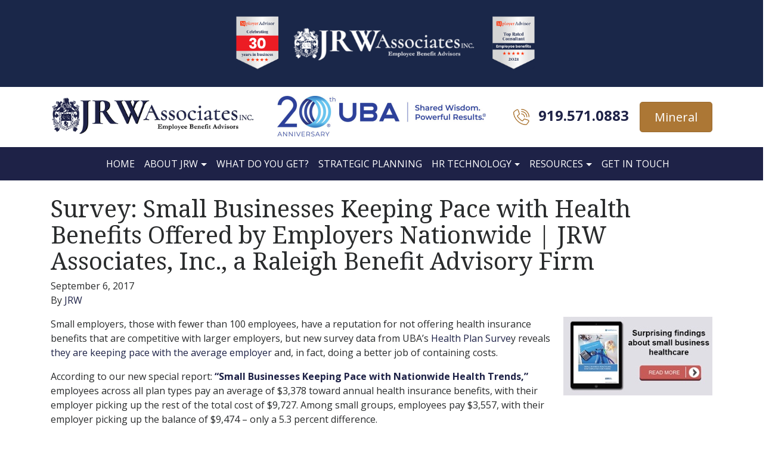

--- FILE ---
content_type: text/html; charset=UTF-8
request_url: https://jrwassoc.com/survey-small-businesses-keeping-pace-with-health-benefits-offered-by-employers-nationwide-jrw-associates-inc-a-raleigh-benefit-advisory-firm/
body_size: 47219
content:

<!doctype html>
<html lang="en-US">
  <head>
	<meta charset="utf-8">
	<meta http-equiv="x-ua-compatible" content="ie=edge">
	<meta name="viewport" content="width=device-width, initial-scale=1">
		<meta property="og:url" 				content="https://jrwassoc.com/survey-small-businesses-keeping-pace-with-health-benefits-offered-by-employers-nationwide-jrw-associates-inc-a-raleigh-benefit-advisory-firm/">
	<meta property="og:type"              	content="article" />
	<meta property="og:title"             	content="Survey: Small Businesses Keeping Pace with Health Benefits Offered by Employers Nationwide | JRW Associates, Inc., a Raleigh Benefit Advisory Firm" />
	<meta property="og:description"        	content="Small employers, those with fewer than 100 employees, have a reputation for not offering health insurance benefits that are competitive with larger employers, but new survey data from UBA’s Health Plan Survey reveals they are keeping pace with the average employer and, in fact, doing a better job of containing costs. According to our new &hellip; Continued" />
	<meta property="og:image"				content="https://jrwassoc.com/wp-content/uploads/2017/09/small-business.jpg" />	<meta property="og:locale"				content="en_US" />
		<title>Survey: Small Businesses Keeping Pace with Health Benefits Offered by Employers Nationwide | JRW Associates, Inc., a Raleigh Benefit Advisory Firm &#8211; JRW Associates</title>
<meta name='robots' content='max-image-preview:large' />
	<style>img:is([sizes="auto" i], [sizes^="auto," i]) { contain-intrinsic-size: 3000px 1500px }</style>
	
            <script data-no-defer="1" data-ezscrex="false" data-cfasync="false" data-pagespeed-no-defer data-cookieconsent="ignore">
                var ctPublicFunctions = {"_ajax_nonce":"bfcbb50259","_rest_nonce":"458f9ed009","_ajax_url":"\/wp-admin\/admin-ajax.php","_rest_url":"https:\/\/jrwassoc.com\/wp-json\/","data__cookies_type":"none","data__ajax_type":"admin_ajax","data__bot_detector_enabled":"1","data__frontend_data_log_enabled":1,"cookiePrefix":"","wprocket_detected":false,"host_url":"jrwassoc.com","text__ee_click_to_select":"Click to select the whole data","text__ee_original_email":"The complete one is","text__ee_got_it":"Got it","text__ee_blocked":"Blocked","text__ee_cannot_connect":"Cannot connect","text__ee_cannot_decode":"Can not decode email. Unknown reason","text__ee_email_decoder":"CleanTalk email decoder","text__ee_wait_for_decoding":"The magic is on the way!","text__ee_decoding_process":"Please wait a few seconds while we decode the contact data."}
            </script>
        
            <script data-no-defer="1" data-ezscrex="false" data-cfasync="false" data-pagespeed-no-defer data-cookieconsent="ignore">
                var ctPublic = {"_ajax_nonce":"bfcbb50259","settings__forms__check_internal":"0","settings__forms__check_external":"0","settings__forms__force_protection":0,"settings__forms__search_test":"1","settings__data__bot_detector_enabled":"1","settings__sfw__anti_crawler":0,"blog_home":"https:\/\/jrwassoc.com\/","pixel__setting":"3","pixel__enabled":false,"pixel__url":null,"data__email_check_before_post":"1","data__email_check_exist_post":0,"data__cookies_type":"none","data__key_is_ok":true,"data__visible_fields_required":true,"wl_brandname":"Anti-Spam by CleanTalk","wl_brandname_short":"CleanTalk","ct_checkjs_key":840919454,"emailEncoderPassKey":"20652eac5b5f25ea852a98b45c01ed66","bot_detector_forms_excluded":"W10=","advancedCacheExists":false,"varnishCacheExists":false,"wc_ajax_add_to_cart":false}
            </script>
        <link rel='dns-prefetch' href='//moderate.cleantalk.org' />
<script type="text/javascript" id="wpp-js" src="https://jrwassoc.com/wp-content/plugins/wordpress-popular-posts/assets/js/wpp.min.js?ver=7.3.3" data-sampling="0" data-sampling-rate="100" data-api-url="https://jrwassoc.com/wp-json/wordpress-popular-posts" data-post-id="637" data-token="458f9ed009" data-lang="0" data-debug="0"></script>
<link rel="alternate" type="application/rss+xml" title="JRW Associates &raquo; Survey: Small Businesses Keeping Pace with Health Benefits Offered by Employers Nationwide | JRW Associates, Inc., a Raleigh Benefit Advisory Firm Comments Feed" href="https://jrwassoc.com/survey-small-businesses-keeping-pace-with-health-benefits-offered-by-employers-nationwide-jrw-associates-inc-a-raleigh-benefit-advisory-firm/feed/" />
		<!-- This site uses the Google Analytics by ExactMetrics plugin v8.7.4 - Using Analytics tracking - https://www.exactmetrics.com/ -->
		<!-- Note: ExactMetrics is not currently configured on this site. The site owner needs to authenticate with Google Analytics in the ExactMetrics settings panel. -->
					<!-- No tracking code set -->
				<!-- / Google Analytics by ExactMetrics -->
		<script type="text/javascript">
/* <![CDATA[ */
window._wpemojiSettings = {"baseUrl":"https:\/\/s.w.org\/images\/core\/emoji\/16.0.1\/72x72\/","ext":".png","svgUrl":"https:\/\/s.w.org\/images\/core\/emoji\/16.0.1\/svg\/","svgExt":".svg","source":{"concatemoji":"https:\/\/jrwassoc.com\/wp-includes\/js\/wp-emoji-release.min.js?ver=6.8.3"}};
/*! This file is auto-generated */
!function(s,n){var o,i,e;function c(e){try{var t={supportTests:e,timestamp:(new Date).valueOf()};sessionStorage.setItem(o,JSON.stringify(t))}catch(e){}}function p(e,t,n){e.clearRect(0,0,e.canvas.width,e.canvas.height),e.fillText(t,0,0);var t=new Uint32Array(e.getImageData(0,0,e.canvas.width,e.canvas.height).data),a=(e.clearRect(0,0,e.canvas.width,e.canvas.height),e.fillText(n,0,0),new Uint32Array(e.getImageData(0,0,e.canvas.width,e.canvas.height).data));return t.every(function(e,t){return e===a[t]})}function u(e,t){e.clearRect(0,0,e.canvas.width,e.canvas.height),e.fillText(t,0,0);for(var n=e.getImageData(16,16,1,1),a=0;a<n.data.length;a++)if(0!==n.data[a])return!1;return!0}function f(e,t,n,a){switch(t){case"flag":return n(e,"\ud83c\udff3\ufe0f\u200d\u26a7\ufe0f","\ud83c\udff3\ufe0f\u200b\u26a7\ufe0f")?!1:!n(e,"\ud83c\udde8\ud83c\uddf6","\ud83c\udde8\u200b\ud83c\uddf6")&&!n(e,"\ud83c\udff4\udb40\udc67\udb40\udc62\udb40\udc65\udb40\udc6e\udb40\udc67\udb40\udc7f","\ud83c\udff4\u200b\udb40\udc67\u200b\udb40\udc62\u200b\udb40\udc65\u200b\udb40\udc6e\u200b\udb40\udc67\u200b\udb40\udc7f");case"emoji":return!a(e,"\ud83e\udedf")}return!1}function g(e,t,n,a){var r="undefined"!=typeof WorkerGlobalScope&&self instanceof WorkerGlobalScope?new OffscreenCanvas(300,150):s.createElement("canvas"),o=r.getContext("2d",{willReadFrequently:!0}),i=(o.textBaseline="top",o.font="600 32px Arial",{});return e.forEach(function(e){i[e]=t(o,e,n,a)}),i}function t(e){var t=s.createElement("script");t.src=e,t.defer=!0,s.head.appendChild(t)}"undefined"!=typeof Promise&&(o="wpEmojiSettingsSupports",i=["flag","emoji"],n.supports={everything:!0,everythingExceptFlag:!0},e=new Promise(function(e){s.addEventListener("DOMContentLoaded",e,{once:!0})}),new Promise(function(t){var n=function(){try{var e=JSON.parse(sessionStorage.getItem(o));if("object"==typeof e&&"number"==typeof e.timestamp&&(new Date).valueOf()<e.timestamp+604800&&"object"==typeof e.supportTests)return e.supportTests}catch(e){}return null}();if(!n){if("undefined"!=typeof Worker&&"undefined"!=typeof OffscreenCanvas&&"undefined"!=typeof URL&&URL.createObjectURL&&"undefined"!=typeof Blob)try{var e="postMessage("+g.toString()+"("+[JSON.stringify(i),f.toString(),p.toString(),u.toString()].join(",")+"));",a=new Blob([e],{type:"text/javascript"}),r=new Worker(URL.createObjectURL(a),{name:"wpTestEmojiSupports"});return void(r.onmessage=function(e){c(n=e.data),r.terminate(),t(n)})}catch(e){}c(n=g(i,f,p,u))}t(n)}).then(function(e){for(var t in e)n.supports[t]=e[t],n.supports.everything=n.supports.everything&&n.supports[t],"flag"!==t&&(n.supports.everythingExceptFlag=n.supports.everythingExceptFlag&&n.supports[t]);n.supports.everythingExceptFlag=n.supports.everythingExceptFlag&&!n.supports.flag,n.DOMReady=!1,n.readyCallback=function(){n.DOMReady=!0}}).then(function(){return e}).then(function(){var e;n.supports.everything||(n.readyCallback(),(e=n.source||{}).concatemoji?t(e.concatemoji):e.wpemoji&&e.twemoji&&(t(e.twemoji),t(e.wpemoji)))}))}((window,document),window._wpemojiSettings);
/* ]]> */
</script>
<style id='wp-emoji-styles-inline-css' type='text/css'>

	img.wp-smiley, img.emoji {
		display: inline !important;
		border: none !important;
		box-shadow: none !important;
		height: 1em !important;
		width: 1em !important;
		margin: 0 0.07em !important;
		vertical-align: -0.1em !important;
		background: none !important;
		padding: 0 !important;
	}
</style>
<link rel='stylesheet' id='wp-block-library-css' href='https://jrwassoc.com/wp-includes/css/dist/block-library/style.min.css?ver=6.8.3' type='text/css' media='all' />
<style id='classic-theme-styles-inline-css' type='text/css'>
/*! This file is auto-generated */
.wp-block-button__link{color:#fff;background-color:#32373c;border-radius:9999px;box-shadow:none;text-decoration:none;padding:calc(.667em + 2px) calc(1.333em + 2px);font-size:1.125em}.wp-block-file__button{background:#32373c;color:#fff;text-decoration:none}
</style>
<style id='global-styles-inline-css' type='text/css'>
:root{--wp--preset--aspect-ratio--square: 1;--wp--preset--aspect-ratio--4-3: 4/3;--wp--preset--aspect-ratio--3-4: 3/4;--wp--preset--aspect-ratio--3-2: 3/2;--wp--preset--aspect-ratio--2-3: 2/3;--wp--preset--aspect-ratio--16-9: 16/9;--wp--preset--aspect-ratio--9-16: 9/16;--wp--preset--color--black: #000000;--wp--preset--color--cyan-bluish-gray: #abb8c3;--wp--preset--color--white: #ffffff;--wp--preset--color--pale-pink: #f78da7;--wp--preset--color--vivid-red: #cf2e2e;--wp--preset--color--luminous-vivid-orange: #ff6900;--wp--preset--color--luminous-vivid-amber: #fcb900;--wp--preset--color--light-green-cyan: #7bdcb5;--wp--preset--color--vivid-green-cyan: #00d084;--wp--preset--color--pale-cyan-blue: #8ed1fc;--wp--preset--color--vivid-cyan-blue: #0693e3;--wp--preset--color--vivid-purple: #9b51e0;--wp--preset--gradient--vivid-cyan-blue-to-vivid-purple: linear-gradient(135deg,rgba(6,147,227,1) 0%,rgb(155,81,224) 100%);--wp--preset--gradient--light-green-cyan-to-vivid-green-cyan: linear-gradient(135deg,rgb(122,220,180) 0%,rgb(0,208,130) 100%);--wp--preset--gradient--luminous-vivid-amber-to-luminous-vivid-orange: linear-gradient(135deg,rgba(252,185,0,1) 0%,rgba(255,105,0,1) 100%);--wp--preset--gradient--luminous-vivid-orange-to-vivid-red: linear-gradient(135deg,rgba(255,105,0,1) 0%,rgb(207,46,46) 100%);--wp--preset--gradient--very-light-gray-to-cyan-bluish-gray: linear-gradient(135deg,rgb(238,238,238) 0%,rgb(169,184,195) 100%);--wp--preset--gradient--cool-to-warm-spectrum: linear-gradient(135deg,rgb(74,234,220) 0%,rgb(151,120,209) 20%,rgb(207,42,186) 40%,rgb(238,44,130) 60%,rgb(251,105,98) 80%,rgb(254,248,76) 100%);--wp--preset--gradient--blush-light-purple: linear-gradient(135deg,rgb(255,206,236) 0%,rgb(152,150,240) 100%);--wp--preset--gradient--blush-bordeaux: linear-gradient(135deg,rgb(254,205,165) 0%,rgb(254,45,45) 50%,rgb(107,0,62) 100%);--wp--preset--gradient--luminous-dusk: linear-gradient(135deg,rgb(255,203,112) 0%,rgb(199,81,192) 50%,rgb(65,88,208) 100%);--wp--preset--gradient--pale-ocean: linear-gradient(135deg,rgb(255,245,203) 0%,rgb(182,227,212) 50%,rgb(51,167,181) 100%);--wp--preset--gradient--electric-grass: linear-gradient(135deg,rgb(202,248,128) 0%,rgb(113,206,126) 100%);--wp--preset--gradient--midnight: linear-gradient(135deg,rgb(2,3,129) 0%,rgb(40,116,252) 100%);--wp--preset--font-size--small: 13px;--wp--preset--font-size--medium: 20px;--wp--preset--font-size--large: 36px;--wp--preset--font-size--x-large: 42px;--wp--preset--spacing--20: 0.44rem;--wp--preset--spacing--30: 0.67rem;--wp--preset--spacing--40: 1rem;--wp--preset--spacing--50: 1.5rem;--wp--preset--spacing--60: 2.25rem;--wp--preset--spacing--70: 3.38rem;--wp--preset--spacing--80: 5.06rem;--wp--preset--shadow--natural: 6px 6px 9px rgba(0, 0, 0, 0.2);--wp--preset--shadow--deep: 12px 12px 50px rgba(0, 0, 0, 0.4);--wp--preset--shadow--sharp: 6px 6px 0px rgba(0, 0, 0, 0.2);--wp--preset--shadow--outlined: 6px 6px 0px -3px rgba(255, 255, 255, 1), 6px 6px rgba(0, 0, 0, 1);--wp--preset--shadow--crisp: 6px 6px 0px rgba(0, 0, 0, 1);}:where(.is-layout-flex){gap: 0.5em;}:where(.is-layout-grid){gap: 0.5em;}body .is-layout-flex{display: flex;}.is-layout-flex{flex-wrap: wrap;align-items: center;}.is-layout-flex > :is(*, div){margin: 0;}body .is-layout-grid{display: grid;}.is-layout-grid > :is(*, div){margin: 0;}:where(.wp-block-columns.is-layout-flex){gap: 2em;}:where(.wp-block-columns.is-layout-grid){gap: 2em;}:where(.wp-block-post-template.is-layout-flex){gap: 1.25em;}:where(.wp-block-post-template.is-layout-grid){gap: 1.25em;}.has-black-color{color: var(--wp--preset--color--black) !important;}.has-cyan-bluish-gray-color{color: var(--wp--preset--color--cyan-bluish-gray) !important;}.has-white-color{color: var(--wp--preset--color--white) !important;}.has-pale-pink-color{color: var(--wp--preset--color--pale-pink) !important;}.has-vivid-red-color{color: var(--wp--preset--color--vivid-red) !important;}.has-luminous-vivid-orange-color{color: var(--wp--preset--color--luminous-vivid-orange) !important;}.has-luminous-vivid-amber-color{color: var(--wp--preset--color--luminous-vivid-amber) !important;}.has-light-green-cyan-color{color: var(--wp--preset--color--light-green-cyan) !important;}.has-vivid-green-cyan-color{color: var(--wp--preset--color--vivid-green-cyan) !important;}.has-pale-cyan-blue-color{color: var(--wp--preset--color--pale-cyan-blue) !important;}.has-vivid-cyan-blue-color{color: var(--wp--preset--color--vivid-cyan-blue) !important;}.has-vivid-purple-color{color: var(--wp--preset--color--vivid-purple) !important;}.has-black-background-color{background-color: var(--wp--preset--color--black) !important;}.has-cyan-bluish-gray-background-color{background-color: var(--wp--preset--color--cyan-bluish-gray) !important;}.has-white-background-color{background-color: var(--wp--preset--color--white) !important;}.has-pale-pink-background-color{background-color: var(--wp--preset--color--pale-pink) !important;}.has-vivid-red-background-color{background-color: var(--wp--preset--color--vivid-red) !important;}.has-luminous-vivid-orange-background-color{background-color: var(--wp--preset--color--luminous-vivid-orange) !important;}.has-luminous-vivid-amber-background-color{background-color: var(--wp--preset--color--luminous-vivid-amber) !important;}.has-light-green-cyan-background-color{background-color: var(--wp--preset--color--light-green-cyan) !important;}.has-vivid-green-cyan-background-color{background-color: var(--wp--preset--color--vivid-green-cyan) !important;}.has-pale-cyan-blue-background-color{background-color: var(--wp--preset--color--pale-cyan-blue) !important;}.has-vivid-cyan-blue-background-color{background-color: var(--wp--preset--color--vivid-cyan-blue) !important;}.has-vivid-purple-background-color{background-color: var(--wp--preset--color--vivid-purple) !important;}.has-black-border-color{border-color: var(--wp--preset--color--black) !important;}.has-cyan-bluish-gray-border-color{border-color: var(--wp--preset--color--cyan-bluish-gray) !important;}.has-white-border-color{border-color: var(--wp--preset--color--white) !important;}.has-pale-pink-border-color{border-color: var(--wp--preset--color--pale-pink) !important;}.has-vivid-red-border-color{border-color: var(--wp--preset--color--vivid-red) !important;}.has-luminous-vivid-orange-border-color{border-color: var(--wp--preset--color--luminous-vivid-orange) !important;}.has-luminous-vivid-amber-border-color{border-color: var(--wp--preset--color--luminous-vivid-amber) !important;}.has-light-green-cyan-border-color{border-color: var(--wp--preset--color--light-green-cyan) !important;}.has-vivid-green-cyan-border-color{border-color: var(--wp--preset--color--vivid-green-cyan) !important;}.has-pale-cyan-blue-border-color{border-color: var(--wp--preset--color--pale-cyan-blue) !important;}.has-vivid-cyan-blue-border-color{border-color: var(--wp--preset--color--vivid-cyan-blue) !important;}.has-vivid-purple-border-color{border-color: var(--wp--preset--color--vivid-purple) !important;}.has-vivid-cyan-blue-to-vivid-purple-gradient-background{background: var(--wp--preset--gradient--vivid-cyan-blue-to-vivid-purple) !important;}.has-light-green-cyan-to-vivid-green-cyan-gradient-background{background: var(--wp--preset--gradient--light-green-cyan-to-vivid-green-cyan) !important;}.has-luminous-vivid-amber-to-luminous-vivid-orange-gradient-background{background: var(--wp--preset--gradient--luminous-vivid-amber-to-luminous-vivid-orange) !important;}.has-luminous-vivid-orange-to-vivid-red-gradient-background{background: var(--wp--preset--gradient--luminous-vivid-orange-to-vivid-red) !important;}.has-very-light-gray-to-cyan-bluish-gray-gradient-background{background: var(--wp--preset--gradient--very-light-gray-to-cyan-bluish-gray) !important;}.has-cool-to-warm-spectrum-gradient-background{background: var(--wp--preset--gradient--cool-to-warm-spectrum) !important;}.has-blush-light-purple-gradient-background{background: var(--wp--preset--gradient--blush-light-purple) !important;}.has-blush-bordeaux-gradient-background{background: var(--wp--preset--gradient--blush-bordeaux) !important;}.has-luminous-dusk-gradient-background{background: var(--wp--preset--gradient--luminous-dusk) !important;}.has-pale-ocean-gradient-background{background: var(--wp--preset--gradient--pale-ocean) !important;}.has-electric-grass-gradient-background{background: var(--wp--preset--gradient--electric-grass) !important;}.has-midnight-gradient-background{background: var(--wp--preset--gradient--midnight) !important;}.has-small-font-size{font-size: var(--wp--preset--font-size--small) !important;}.has-medium-font-size{font-size: var(--wp--preset--font-size--medium) !important;}.has-large-font-size{font-size: var(--wp--preset--font-size--large) !important;}.has-x-large-font-size{font-size: var(--wp--preset--font-size--x-large) !important;}
:where(.wp-block-post-template.is-layout-flex){gap: 1.25em;}:where(.wp-block-post-template.is-layout-grid){gap: 1.25em;}
:where(.wp-block-columns.is-layout-flex){gap: 2em;}:where(.wp-block-columns.is-layout-grid){gap: 2em;}
:root :where(.wp-block-pullquote){font-size: 1.5em;line-height: 1.6;}
</style>
<link rel='stylesheet' id='cleantalk-public-css-css' href='https://jrwassoc.com/wp-content/plugins/cleantalk-spam-protect/css/cleantalk-public.min.css?ver=6.61_1755706484' type='text/css' media='all' />
<link rel='stylesheet' id='cleantalk-email-decoder-css-css' href='https://jrwassoc.com/wp-content/plugins/cleantalk-spam-protect/css/cleantalk-email-decoder.min.css?ver=6.61_1755706484' type='text/css' media='all' />
<link rel='stylesheet' id='contact-form-7-bootstrap-style-css' href='https://jrwassoc.com/wp-content/plugins/bootstrap-for-contact-form-7/assets/dist/css/style.min.css?ver=6.8.3' type='text/css' media='all' />
<link rel='stylesheet' id='wordpress-popular-posts-css-css' href='https://jrwassoc.com/wp-content/plugins/wordpress-popular-posts/assets/css/wpp.css?ver=7.3.3' type='text/css' media='all' />
<link rel='stylesheet' id='style-name-css' href='https://jrwassoc.com/wp-content/themes/jrw-theme/style.css?ver=6.8.3' type='text/css' media='all' />
<link rel='stylesheet' id='sage/css-css' href='https://jrwassoc.com/wp-content/themes/jrw-theme/dist/styles/main.css' type='text/css' media='all' />
<script type="text/javascript" src="https://jrwassoc.com/wp-content/plugins/cleantalk-spam-protect/js/apbct-public-bundle.min.js?ver=6.61_1755706484" id="apbct-public-bundle.min-js-js"></script>
<script type="text/javascript" src="https://moderate.cleantalk.org/ct-bot-detector-wrapper.js?ver=6.61" id="ct_bot_detector-js" defer="defer" data-wp-strategy="defer"></script>
<script type="text/javascript" src="https://jrwassoc.com/wp-includes/js/jquery/jquery.min.js?ver=3.7.1" id="jquery-core-js"></script>
<script type="text/javascript" src="https://jrwassoc.com/wp-includes/js/jquery/jquery-migrate.min.js?ver=3.4.1" id="jquery-migrate-js"></script>
<link rel="https://api.w.org/" href="https://jrwassoc.com/wp-json/" /><link rel="alternate" title="JSON" type="application/json" href="https://jrwassoc.com/wp-json/wp/v2/posts/637" /><link rel="EditURI" type="application/rsd+xml" title="RSD" href="https://jrwassoc.com/xmlrpc.php?rsd" />
<meta name="generator" content="WordPress 6.8.3" />
<link rel="canonical" href="https://jrwassoc.com/survey-small-businesses-keeping-pace-with-health-benefits-offered-by-employers-nationwide-jrw-associates-inc-a-raleigh-benefit-advisory-firm/" />
<link rel='shortlink' href='https://jrwassoc.com/?p=637' />
<link rel="alternate" title="oEmbed (JSON)" type="application/json+oembed" href="https://jrwassoc.com/wp-json/oembed/1.0/embed?url=https%3A%2F%2Fjrwassoc.com%2Fsurvey-small-businesses-keeping-pace-with-health-benefits-offered-by-employers-nationwide-jrw-associates-inc-a-raleigh-benefit-advisory-firm%2F" />
<link rel="alternate" title="oEmbed (XML)" type="text/xml+oembed" href="https://jrwassoc.com/wp-json/oembed/1.0/embed?url=https%3A%2F%2Fjrwassoc.com%2Fsurvey-small-businesses-keeping-pace-with-health-benefits-offered-by-employers-nationwide-jrw-associates-inc-a-raleigh-benefit-advisory-firm%2F&#038;format=xml" />
            <style id="wpp-loading-animation-styles">@-webkit-keyframes bgslide{from{background-position-x:0}to{background-position-x:-200%}}@keyframes bgslide{from{background-position-x:0}to{background-position-x:-200%}}.wpp-widget-block-placeholder,.wpp-shortcode-placeholder{margin:0 auto;width:60px;height:3px;background:#dd3737;background:linear-gradient(90deg,#dd3737 0%,#571313 10%,#dd3737 100%);background-size:200% auto;border-radius:3px;-webkit-animation:bgslide 1s infinite linear;animation:bgslide 1s infinite linear}</style>
            		<style type="text/css">
			div.wpcf7 .ajax-loader {
				background-image: url('https://jrwassoc.com/wp-content/plugins/contact-form-7/images/ajax-loader.gif');
			}
		</style>
			<style>
		.webinar-container {
			max-width: 100%;
		}
		.webinar-group-month {
			margin-bottom: 0;
			padding: 2rem 0;
		}
		.webinar-group-month:nth-child(odd),
		.webinar-group-month.month-dark {
			background-color: #f0f0f0;
		}
		.webinar-group-month.month-light {
			background-color: #ffffff;
		}
		.month-wrapper {
			max-width: 1200px;
			margin: 0 auto;
			padding: 0 15px;
		}
		.webinar-group-month h2 {
			color: #333;
			margin-bottom: 1.5rem;
			padding-bottom: 0.5rem;
			border-bottom: 2px solid #dee2e6;
			font-size: 1.75rem;
			font-weight: 600;
		}
		.webinar-item {
			background: transparent;
			padding: 1.5rem 0;
			margin-bottom: 1.5rem;
			border-radius: 0;
			/*border-bottom: 1px solid #e0e0e0;*/
		}
		.webinar-item:last-child {
			border-bottom: none;
			margin-bottom: 0;
		}
		.webinar-item .container {
			padding: 0;
		}
		.webinar-item .date,
		.webinar-item .time {
			display: block;
			margin-bottom: 0.5rem;
			font-weight: 500;
		}
		.webinar-item .date {
			color: #333;
			font-size: 1rem;
			font-weight: 600;
		}
		.webinar-item .time {
			color: #666;
			margin-bottom: 1rem;
			font-size: 0.95rem;
		}
		.wsite-button {
			display: inline-block;
			padding: 0.5rem 1.5rem;
			background-color: #007cba;
			color: white;
			text-decoration: none;
			border-radius: 4px;
			transition: background-color 0.3s;
			margin-top: 0.5rem;
		}
		.wsite-button:hover {
			background-color: #005a87;
			color: white;
			text-decoration: none;
		}
		.wsite-button-highlight {
			background-color: #f0b849;
			color: #333;
		}
		.wsite-button-highlight:hover {
			background-color: #d9a43f;
			color: #333;
		}
		.webinar-item h3 {
			color: #333;
			margin-bottom: 1rem;
			font-size: 1.3rem;
			font-weight: 600;
		}
		.webinar-item h4 {
			color: #555;
			font-size: 1rem;
			margin-top: 1rem;
			margin-bottom: 0.75rem;
			font-weight: 600;
		}
		.webinar-item p {
			color: #666;
			line-height: 1.6;
		}
		.webinar-item ul {
			margin-left: 1.25rem;
		}
		.webinar-item ul li {
			color: #666;
			margin-bottom: 0.5rem;
			line-height: 1.6;
		}
		
		/* Admin Edit Button Styles */
		.webinar-admin-actions {
			margin-top: 1rem;
			padding-top: 0.75rem;
		}
		.btn-edit-webinar {
			display: inline-block;
			background-color: #6c757d;
			color: white !important;
			padding: 0.4rem 0.8rem;
			text-decoration: none;
			border-radius: 4px;
			font-size: 0.875rem;
			transition: background-color 0.3s;
		}
		.btn-edit-webinar:hover {
			background-color: #5a6268;
			color: white !important;
			text-decoration: none;
		}
		
		@media (max-width: 991px) {
			.webinar-item .col-12:first-child {
				margin-bottom: 1rem;
			}
		}
	</style>
	<link rel="icon" href="https://jrwassoc.com/wp-content/uploads/2025/02/jrw-favicon-75x75.png" sizes="32x32" />
<link rel="icon" href="https://jrwassoc.com/wp-content/uploads/2025/02/jrw-favicon.png" sizes="192x192" />
<link rel="apple-touch-icon" href="https://jrwassoc.com/wp-content/uploads/2025/02/jrw-favicon.png" />
<meta name="msapplication-TileImage" content="https://jrwassoc.com/wp-content/uploads/2025/02/jrw-favicon.png" />
		<style type="text/css" id="wp-custom-css">
			.maybe-clear{
	clear:both;
}
.wpmtst-testimonial-image.testimonial-image img{
/* 	width:100%;
	height:auto; */
}
.testimonial-image {
width: 100%;
text-align:center;
}
.strong-view.default .testimonial-image img { border: none; }

.strong-view.default.slider-container.slider-adaptive:not(.slider-mode-horizontal) .wpmslider-viewport {border:none;}

.strong-view.default .testimonial-inner {
padding-top: 0 !important;}

a.brand img {
	max-width:350px;
}

.workshop .workshop--thumb {
  width: 100%;
  height: 300px;
  max-width: 500px;
  margin: 15px auto;
  padding: 0;
  border: 2px solid #155f88;
  -webkit-box-sizing: border-box;
  box-sizing: border-box;
  background-position: 50%;
  background-size: cover;
  background-repeat: no-repeat;
}
.sitelogos{padding-top:15px;padding-bottom:15px;}
.sitelogos .imglogo img{max-width:100%;}		</style>
		<!-- ## NXS/OG ## --><!-- ## NXSOGTAGS ## --><!-- ## NXS/OG ## -->
</head>
  <body class="wp-singular post-template-default single single-post postid-637 single-format-standard wp-theme-jrw-theme survey-small-businesses-keeping-pace-with-health-benefits-offered-by-employers-nationwide-jrw-associates-inc-a-raleigh-benefit-advisory-firm sidebar-primary">
    <!--[if IE]>
      <div class="alert alert-warning">
        You are using an <strong>outdated</strong> browser. Please <a href="http://browsehappy.com/">upgrade your browser</a> to improve your experience.      </div>
    <![endif]-->
    <div class="container-fluid osha">
    <div class="row ">
      <div class="col-lg-12 text-center p-3">
            <!--<a href="/osha-emergency-temporary-standard/">-->
            <!--    <span>-->
            <!--        OSHA Releases the Emergency Temporary Standard-->
            <!--    </span>-->
            <!--</a>-->
            <img style="max-width:100%;" src="https://jrwassoc.com/wp-content/uploads/2025/09/jrw-resized.png" />
      </div>
    </div>
</div>
<div class="container sitelogos">
  <div class="row">
    <div class="col-xs-12 col-md-4 imglogo">
      <a class="brand" href="https://jrwassoc.com/"><img src="https://jrwassoc.com/wp-content/themes/jrw-theme/dist/images/jrw-logo-465.png" alt="JRW Associates"></a>
    </div>
	  <div class="col-xs-12 col-md-4 imglogo">
      <img src="https://jrwassoc.com/wp-content/uploads/2022/01/uba-20yr-logo-scaled-e1641445212938.jpg" alt="UBA">
    </div>
    <div class="col-xs-12 col-md-4 text-center text-md-right header-right">
      <img src="https://jrwassoc.com/wp-content/themes/jrw-theme/dist/images/phone-icon-27.png" alt="Call Us 919 571 0883"><span class="header-phone">919.571.0883</span> &nbsp; <a href="https://trustmineral.com/" target="_blank" class="btn btn-lg btn-secondary">Mineral</a>
    </div>
  </div>
</div>
<div class="container-fluid navbar-container">
  <div class="container">
    <nav class="navbar navbar-toggleable-md navbar-light">
      <button class="navbar-toggler navbar-toggler-right" type="button" data-toggle="collapse" data-target="#bs4navbar" aria-controls="bs4navbar" aria-expanded="false" aria-label="Toggle navigation">
        <span class="navbar-toggler-icon"></span>
      </button>
      <a class="navbar-brand" href="#">&nbsp;</a>
      <div id="bs4navbar" class="collapse navbar-collapse"><ul id="menu-primary-navigation" class="navbar-nav mr-auto"><li id="menu-item-6" class="menu-item menu-item-type-custom menu-item-object-custom menu-item-home menu-item-6 nav-item"><a href="https://jrwassoc.com/" class="nav-link">Home</a><li id="menu-item-7" class="menu-item menu-item-type-post_type menu-item-object-page menu-item-has-children menu-item-7 nav-item dropdown"><a href="https://jrwassoc.com/about-us/" class="nav-link dropdown-toggle" data-toggle="dropdown">About JRW</a>
<div class="dropdown-menu">
<a href="https://jrwassoc.com/about-us/about-jrw/" class="dropdown-item">About JRW Associates</a><a href="https://jrwassoc.com/about-us/our-team/" class="dropdown-item">Our Team</a></div>
<li id="menu-item-24" class="menu-item menu-item-type-post_type menu-item-object-page menu-item-24 nav-item"><a href="https://jrwassoc.com/what-do-you-get/" class="nav-link">What Do You Get?</a><li id="menu-item-23" class="menu-item menu-item-type-post_type menu-item-object-page menu-item-23 nav-item"><a href="https://jrwassoc.com/strategic-planning/" class="nav-link">Strategic Planning</a><li id="menu-item-22" class="menu-item menu-item-type-post_type menu-item-object-page menu-item-has-children menu-item-22 nav-item dropdown"><a href="https://jrwassoc.com/hr-technology/" class="nav-link dropdown-toggle" data-toggle="dropdown">HR Technology</a>
<div class="dropdown-menu">
<a href="https://jrwassoc.com/hr-technology/employee-benefit-center/" class="dropdown-item">Employee Benefit Center</a><a href="https://jrwassoc.com/hr-technology/benefit-administration/" class="dropdown-item">Benefit Administration</a><a href="https://jrwassoc.com/hr-technology/resource-library/" class="dropdown-item">HR Resources</a></div>
<li id="menu-item-21" class="menu-item menu-item-type-post_type menu-item-object-page current_page_parent menu-item-has-children menu-item-21 nav-item dropdown"><a href="https://jrwassoc.com/blog/" class="nav-link dropdown-toggle" data-toggle="dropdown">Resources</a>
<div class="dropdown-menu">
<a href="https://jrwassoc.com/webinars/" class="dropdown-item">Webinars</a><a href="https://jrwassoc.com/arpa-resources/" class="dropdown-item">ARPA Resources</a><a href="https://jrwassoc.com/benefits-video-library/" class="dropdown-item">Video Library</a><a href="https://jrwassoc.com/osha-emergency-temporary-standard/" class="dropdown-item">ACA Reporting</a></div>
<li id="menu-item-20" class="menu-item menu-item-type-post_type menu-item-object-page menu-item-20 nav-item"><a href="https://jrwassoc.com/get-in-touch/" class="nav-link">Get In Touch</a></ul></div>    </nav>
  </div>
</div>
<style>
    .home .covid-banner {
        display: none;
    }
    .osha {background: #1a2749;}

    .osha span {
        color: #fff;
        font-size: 21px;
        font-weight: 600;
    }
	.covid-banner {
	    width: 100%;
	    margin: 0;
	    padding: 4em 0;
	    display: flex;
	    flex-flow: column nowrap;
	    align-content: center;
	    align-items: center;
	    justify-content: center;
	    
	    color: #fff;
	    
	    background: url('https://jrwassoc.com/wp-content/uploads/2020/03/jrw-covid-banner.jpg') center center no-repeat;
	    background-size: cover;
	    box-sizing: border-box;
	}
	.arpa-banner {
	    width: 100%;
	    margin: 0;
        padding: 6em 0;
	    display: flex;
	    flex-flow: column nowrap;
	    align-content: center;
	    align-items: center;
	    justify-content: center;
	    
	    color: #fff;
	    
	    background: url('https://jrwassoc.com/wp-content/uploads/2021/07/JRW-banner.png') center center no-repeat;
	    background-size: cover;
	    box-sizing: border-box;
	    z-index: 100;
	    position: relative;
	}
	/*.arpa-banner-overlay{*/
	/*    position: absolute;*/
 /*       width: 100%;*/
 /*       height: 100%;*/
 /*       background: #1e224782;*/
 /*       z-index: -1;*/
	/*}*/
	.arpa-banner a{
        position: relative;
        top: 60px;
	}
 {
</style>

    <div class="container-fluid" role="document">
      <div class="content row">
        <div class="col-12">
          <div class="container">
  <div class="row">
    <div class="col-12" style="margin-top: 25px;">
              <article class="post-637 post type-post status-publish format-standard hentry category-benefits category-blog category-health-benefits category-health-insurance category-jrw-blog category-uba tag-blog tag-employee-benefits tag-north-carolina-benefit-advisors tag-raleigh-benefit-advisors tag-uba tag-uba-health-plan-survey">
          <header>
            <h1 class="entry-title">Survey: Small Businesses Keeping Pace with Health Benefits Offered by Employers Nationwide | JRW Associates, Inc., a Raleigh Benefit Advisory Firm</h1>
            <time class="updated" datetime="2017-09-06T15:33:12+00:00">September 6, 2017</time>
<p class="byline author vcard">By <a href="https://jrwassoc.com/author/jrw/" rel="author" class="fn">JRW</a></p>
          </header>
          <div class="entry-content">
            <p><a href="http://content.ubabenefits.com/special-report-small-businesses-keeping-pace-with-nationwide-health-trends-request"><img decoding="async" src="https://jrwassoc.com/wp-content/uploads/2017/09/small-business.jpg" alt="" class="alignright wp-image-638 size-full" width="250" height="132" /></a>Small employers, those with fewer than 100 employees, have a reputation for not offering health insurance benefits that are competitive with larger employers, but new survey data from UBA’s <a href="http://www.ubabenefits.com/wisdom/surveys">Health Plan Surve</a>y reveals <a href="http://blog.ubabenefits.com/news/survey-small-businesses-keeping-pace-with-health-benefits-offered-by-employers-nationwide">they are keeping pace with the average employer</a> and, in fact, doing a better job of containing costs.</p>
<p>According to our new special report: <a href="http://content.ubabenefits.com/special-report-small-businesses-keeping-pace-with-nationwide-health-trends-request"><strong>“Small Businesses Keeping Pace with Nationwide Health Trends,”</strong></a> employees across all plan types pay an average of $3,378 toward annual health insurance benefits, with their employer picking up the rest of the total cost of $9,727. Among small groups, employees pay $3,557, with their employer picking up the balance of $9,474 – only a 5.3 percent difference.</p>
<p>When looking at total average annual cost per employees for PPO plans, small businesses actually cut a better deal even compared to their largest counterparts—their costs are generally below average—<a href="http://content.ubabenefits.com/special-report-small-businesses-keeping-pace-with-nationwide-health-trends-request">and the same holds true for small businesses offering HMO and CDHP plans</a>. (Keep in mind that relief such as grandmothering and the PACE Act helped many of these small groups stay in pre-ACA plans at better rates, unlike their larger counterparts.)</p>
<p><img decoding="async" src="http://blog.ubabenefits.com/hs-fs/hubfs/images/UBA-PPO-Plan-Average-Chart.jpg?t=1504709543789&#038;width=467&#038;name=UBA-PPO-Plan-Average-Chart.jpg" alt="PPO Plan Average Annual Cost per Employee" title="PPO Plan Average Annual Cost per Employee" caption="false" data-constrained="true" srcset="http://blog.ubabenefits.com/hs-fs/hubfs/images/UBA-PPO-Plan-Average-Chart.jpg?t=1504709543789&#038;width=234&#038;name=UBA-PPO-Plan-Average-Chart.jpg 234w, http://blog.ubabenefits.com/hs-fs/hubfs/images/UBA-PPO-Plan-Average-Chart.jpg?t=1504709543789&#038;width=467&#038;name=UBA-PPO-Plan-Average-Chart.jpg 467w, http://blog.ubabenefits.com/hs-fs/hubfs/images/UBA-PPO-Plan-Average-Chart.jpg?t=1504709543789&#038;width=701&#038;name=UBA-PPO-Plan-Average-Chart.jpg 701w, http://blog.ubabenefits.com/hs-fs/hubfs/images/UBA-PPO-Plan-Average-Chart.jpg?t=1504709543789&#038;width=934&#038;name=UBA-PPO-Plan-Average-Chart.jpg 934w, http://blog.ubabenefits.com/hs-fs/hubfs/images/UBA-PPO-Plan-Average-Chart.jpg?t=1504709543789&#038;width=1168&#038;name=UBA-PPO-Plan-Average-Chart.jpg 1168w, http://blog.ubabenefits.com/hs-fs/hubfs/images/UBA-PPO-Plan-Average-Chart.jpg?t=1504709543789&#038;width=1401&#038;name=UBA-PPO-Plan-Average-Chart.jpg 1401w" sizes="(max-width: 467px) 100vw, 467px" width="467" /></p>
<p>Think small businesses are cutting coverage to drive these bargains? Compared to the nations very largest groups, that may be true, but compared to average employers, small groups are highly competitive.</p>
<p>Originally published by <a href="http://blog.ubabenefits.com/survey-small-businesses-keeping-pace-with-health-benefits-offered-by-employers-nationwide" target="_blank" rel="noopener">www.ubabenefits.com</a></p>
          </div>
          <footer>
                      </footer>
          
<section id="comments" class="comments">
  
  
  	<div id="respond" class="comment-respond">
		<h3 id="reply-title" class="comment-reply-title">Leave a Reply <small><a rel="nofollow" id="cancel-comment-reply-link" href="/survey-small-businesses-keeping-pace-with-health-benefits-offered-by-employers-nationwide-jrw-associates-inc-a-raleigh-benefit-advisory-firm/#respond" style="display:none;">Cancel reply</a></small></h3><form action="https://jrwassoc.com/wp-comments-post.php" method="post" id="commentform" class="comment-form"><p class="comment-notes"><span id="email-notes">Your email address will not be published.</span> <span class="required-field-message">Required fields are marked <span class="required">*</span></span></p><p class="comment-form-comment"><label for="comment">Comment <span class="required">*</span></label> <textarea id="comment" name="comment" cols="45" rows="8" maxlength="65525" required></textarea></p><p class="comment-form-author"><label for="author">Name <span class="required">*</span></label> <input id="author" name="author" type="text" value="" size="30" maxlength="245" autocomplete="name" required /></p>
<p class="comment-form-email"><label for="email">Email <span class="required">*</span></label> <input id="email" name="email" type="email" value="" size="30" maxlength="100" aria-describedby="email-notes" autocomplete="email" required /></p>
<p class="comment-form-url"><label for="url">Website</label> <input id="url" name="url" type="url" value="" size="30" maxlength="200" autocomplete="url" /></p>
<p class="comment-form-cookies-consent"><input id="wp-comment-cookies-consent" name="wp-comment-cookies-consent" type="checkbox" value="yes" /> <label for="wp-comment-cookies-consent">Save my name, email, and website in this browser for the next time I comment.</label></p>
<p class="form-submit"><input name="submit" type="submit" id="submit" class="submit" value="Post Comment" /> <input type='hidden' name='comment_post_ID' value='637' id='comment_post_ID' />
<input type='hidden' name='comment_parent' id='comment_parent' value='0' />
</p><input type="hidden" id="ct_checkjs_303ed4c69846ab36c2904d3ba8573050" name="ct_checkjs" value="0" /><script>setTimeout(function(){var ct_input_name = "ct_checkjs_303ed4c69846ab36c2904d3ba8573050";if (document.getElementById(ct_input_name) !== null) {var ct_input_value = document.getElementById(ct_input_name).value;document.getElementById(ct_input_name).value = document.getElementById(ct_input_name).value.replace(ct_input_value, '840919454');}}, 1000);</script></form>	</div><!-- #respond -->
	</section>
        </article>
      
    </div>
  </div>
</div>        </div>
      </div><!-- /.content -->
    </div><!-- /.wrap -->
    <div class="row">
  <div id="contact">
    <div class="container">
      <div class="row">
        <div class="col-12 text-center">
          <h2>Contact Us</h2>
          <hr>
        </div>
      </div>

      <div class="row">
        <div class="col-12 col-md-4">
          <p>
            <strong>Raleigh Office:</strong><br>
   <!--         5510 Six Forks Road<br/>-->
			<!--Suite 260<br/>-->
			<!--Raleigh, NC 27609-->
            9121 Anson Way<br>
            Suite 200<br>
            Raleigh, NC  27615
          </p>
          <p>
            <strong>Phone</strong><br>
            919.571.0883
          </p>
          <p>
            <strong>Email</strong><br>
            info@jrwassoc.com
          </p>
        </div>
        <div class="col-12 col-md-8">
          
<div class="wpcf7 no-js" id="wpcf7-f32-o1" lang="en-US" dir="ltr" data-wpcf7-id="32">
<div class="screen-reader-response"><p role="status" aria-live="polite" aria-atomic="true"></p> <ul></ul></div>
<form action="/survey-small-businesses-keeping-pace-with-health-benefits-offered-by-employers-nationwide-jrw-associates-inc-a-raleigh-benefit-advisory-firm/#wpcf7-f32-o1" method="post" class="wpcf7-form init" aria-label="Contact form" novalidate="novalidate" data-status="init">
<fieldset class="hidden-fields-container"><input type="hidden" name="_wpcf7" value="32" /><input type="hidden" name="_wpcf7_version" value="6.1.1" /><input type="hidden" name="_wpcf7_locale" value="en_US" /><input type="hidden" name="_wpcf7_unit_tag" value="wpcf7-f32-o1" /><input type="hidden" name="_wpcf7_container_post" value="0" /><input type="hidden" name="_wpcf7_posted_data_hash" value="" />
</fieldset>
<div class="form-group your-name"><label class="">Full Name <span class="required">*</span></label><input class="wpcf7-form-control wpcf7-text wpcf7-validates-as-required form-control" name="your-name" type="text" value="" aria-invalid="false" aria-required="true" required></div>
<div class="form-group your-email"><label class="">Email <span class="required">*</span></label><input class="wpcf7-form-control wpcf7-email wpcf7-validates-as-required wpcf7-text wpcf7-validates-as-email form-control" name="your-email" type="email" value="" aria-invalid="false" aria-required="true" required></div>
<div class="form-group your-phone"><label class="">Phone <span class="required">*</span></label><input class="wpcf7-form-control wpcf7-tel wpcf7-validates-as-required wpcf7-text wpcf7-validates-as-tel form-control" name="your-phone" type="tel" value="" aria-invalid="false" aria-required="true" required></div>
<div class="form-group your-message"><label class="">Your Message</label><textarea class="wpcf7-form-control wpcf7-textarea form-control" name="your-message" rows="4" aria-invalid="false"></textarea></div>
<div class="form-group"><div><input class="wpcf7-form-control wpcf7-submit btn btn-primary" type="submit" value="Send"></div></div><input type="hidden" id="ct_checkjs_cf7_892c91e0a653ba19df81a90f89d99bcd" name="ct_checkjs_cf7" value="0" /><script >setTimeout(function(){var ct_input_name = "ct_checkjs_cf7_892c91e0a653ba19df81a90f89d99bcd";if (document.getElementById(ct_input_name) !== null) {var ct_input_value = document.getElementById(ct_input_name).value;document.getElementById(ct_input_name).value = document.getElementById(ct_input_name).value.replace(ct_input_value, '840919454');}}, 1000);</script><input
                    class="apbct_special_field apbct_email_id__wp_contact_form_7"
                    name="apbct__email_id__wp_contact_form_7"
                    aria-label="apbct__label_id__wp_contact_form_7"
                    type="text" size="30" maxlength="200" autocomplete="off"
                    value=""
                /><div class="wpcf7-response-output alert alert-warning"></div>
</form>
</div>
        </div>
      </div>
    </div>
  </div>
</div>

<div class="row">
  <div id="footer">
    <div class="container">
      <div class="row">
        <div class="col-12 col-md-6 text-center text-md-left">
          <p>&copy; 2017 JRW Associates. All Rights Reserved</p>
        </div>
        <div class="col-12 col-md-6 text-center text-md-right">
          <ul class="list-inline">
            <li><a href="https://www.facebook.com/JRWAssociates/" target="_blank"><img src="https://jrwassoc.com/wp-content/themes/jrw-theme/dist/images/facebook.png" class="social-icon"></a></li>
            <!--<li><a href="https://twitter.com/JRWBenefits" target="_blank"><img src="https://jrwassoc.com/wp-content/themes/jrw-theme/dist/images/twitter.png" class="social-icon"></a></li>-->
            <li><a href="https://www.linkedin.com/company/jrw-associates-inc-/" target="_blank"><img src="https://jrwassoc.com/wp-content/themes/jrw-theme/dist/images/linkedin.png" class="social-icon"></a></li>
            <!--<li><a href="https://www.youtube.com/channel/UCaNFPan_RFXUeiT1_H9TrsA" target="_blank"><img src="https://jrwassoc.com/wp-content/themes/jrw-theme/assets/images/youtube.png" class="social-icon"></a></li>-->
          </ul>
        </div>
      </div>
    </div>
  </div>
</div><script type="speculationrules">
{"prefetch":[{"source":"document","where":{"and":[{"href_matches":"\/*"},{"not":{"href_matches":["\/wp-*.php","\/wp-admin\/*","\/wp-content\/uploads\/*","\/wp-content\/*","\/wp-content\/plugins\/*","\/wp-content\/themes\/jrw-theme\/*","\/*\\?(.+)"]}},{"not":{"selector_matches":"a[rel~=\"nofollow\"]"}},{"not":{"selector_matches":".no-prefetch, .no-prefetch a"}}]},"eagerness":"conservative"}]}
</script>
<script type="text/javascript" src="https://jrwassoc.com/wp-includes/js/dist/hooks.min.js?ver=4d63a3d491d11ffd8ac6" id="wp-hooks-js"></script>
<script type="text/javascript" src="https://jrwassoc.com/wp-includes/js/dist/i18n.min.js?ver=5e580eb46a90c2b997e6" id="wp-i18n-js"></script>
<script type="text/javascript" id="wp-i18n-js-after">
/* <![CDATA[ */
wp.i18n.setLocaleData( { 'text direction\u0004ltr': [ 'ltr' ] } );
/* ]]> */
</script>
<script type="text/javascript" src="https://jrwassoc.com/wp-content/plugins/contact-form-7/includes/swv/js/index.js?ver=6.1.1" id="swv-js"></script>
<script type="text/javascript" id="contact-form-7-js-before">
/* <![CDATA[ */
var wpcf7 = {
    "api": {
        "root": "https:\/\/jrwassoc.com\/wp-json\/",
        "namespace": "contact-form-7\/v1"
    }
};
/* ]]> */
</script>
<script type="text/javascript" src="https://jrwassoc.com/wp-content/plugins/contact-form-7/includes/js/index.js?ver=6.1.1" id="contact-form-7-js"></script>
<script type="text/javascript" src="https://jrwassoc.com/wp-includes/js/jquery/jquery.form.min.js?ver=4.3.0" id="jquery-form-js"></script>
<script type="text/javascript" src="https://jrwassoc.com/wp-content/plugins/bootstrap-for-contact-form-7/assets/dist/js/scripts.min.js?ver=1.4.8" id="contact-form-7-bootstrap-js"></script>
<script type="text/javascript" src="https://jrwassoc.com/wp-includes/js/comment-reply.min.js?ver=6.8.3" id="comment-reply-js" async="async" data-wp-strategy="async"></script>
<script type="text/javascript" src="https://jrwassoc.com/wp-content/themes/jrw-theme/dist/scripts/main.js" id="sage/js-js"></script>
  </body>
</html>
